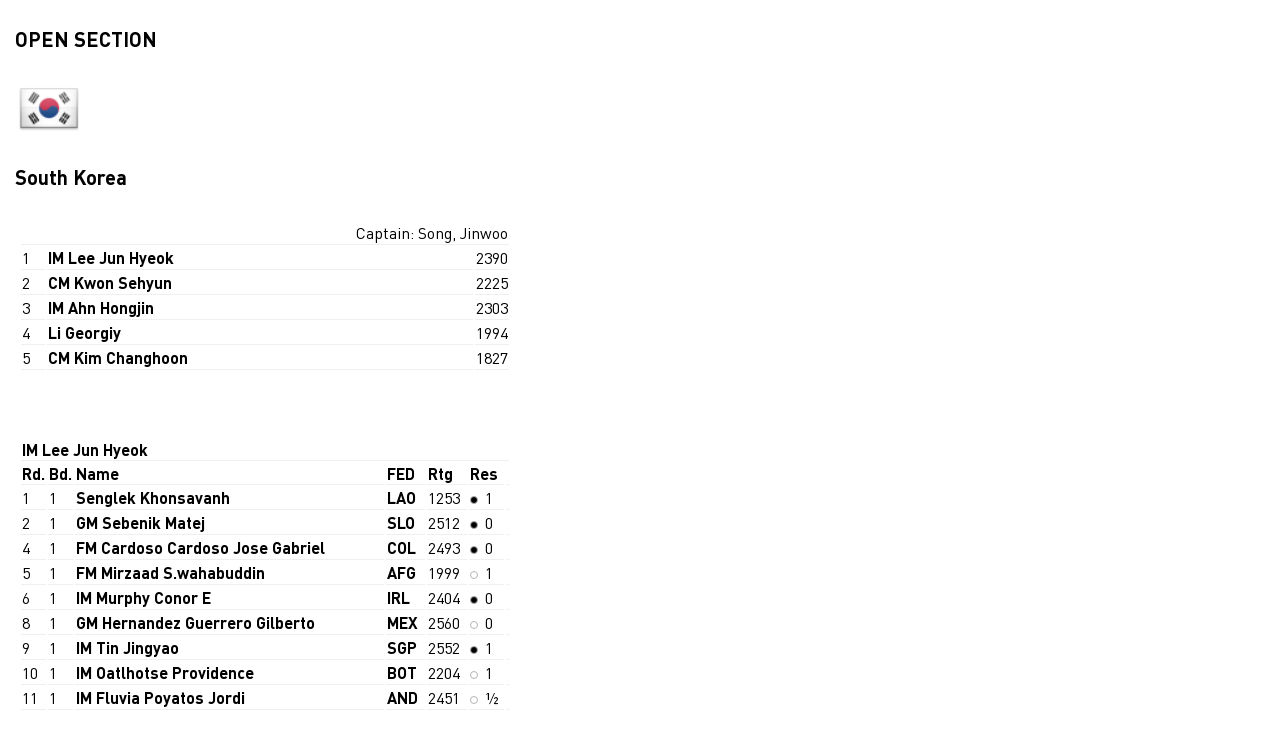

--- FILE ---
content_type: text/html; charset=UTF-8
request_url: https://results.fide.com/olymp.php?team=87
body_size: 3228
content:
<style>
    .smp td a, a, a:hover, a:visited
    {
        color: #000000;
        text-decoration:underline;
    }
</style>
<!doctype html>
<html lang="ru">
<head>
    <meta charset="UTF-8">
    <meta http-equiv="X-UA-Compatible" content="ie=edge">
    <meta name="viewport"
          content="width=device-width, user-scalable=no, initial-scale=1.0, maximum-scale=1.0, minimum-scale=1.0">
    <link rel="stylesheet" href="./css/main.min.css">
    <link rel="stylesheet" href="./css/simplebar.css">
    <link rel="stylesheet" href="./css/select2.min.css">
	<title>TEAM INFO</title>

    
	
<style type="text/css">
body
{
font-family: DIN Pro;
width: 100%;
}

h4
{
font-size: 20px;

}
.smp
{
border: 0;
padding: 4px;
width: 40%;
}
.smp td
{
border-bottom: 1px solid #efefef;
}

.smp td a
{
font-weight: bolder;
text-decoration: none;
}




@media (max-width: 1200px) {
	.live__items
	{
	height: auto;
	width: 100%;

	}
}





@media (max-width: 991px) {
.live__items
{
height: auto;
width: 40%%;

}
table.dataTable.display tbody td, table.dataTable.display th {

font-family: DIN Pro;
background-color: #ffffff;
cursor: pointer;
font-size: 12px; 
}

.smp
{
border: 0;
padding: 4px;
width: 100%;
}
h2
{
font-size: 20px;

}
}
.wcirc {
    width: 6px;
    height: 6px;
    line-height: 6px;
    border-radius: 50%;
    text-align: center;
    font-size: 6px;
    border: 1px solid #b4b4b4;
    background-color: #ffffff;
    display: inline-block;
    margin-right: 3px;
    vertical-align: middle;
}
.bcirc {
    width: 6px;
    height: 6px;
    line-height: 6px;
    border-radius: 50%;
    text-align: center;
    font-size: 5px;
    border: 1px solid #b4b4b4;
    background-color: #000000;
    display: inline-block;
    margin-right: 3px;
    vertical-align: middle;
}
</style>	
</head>
<body>
<div class="content">
    <div class="container"><H4>OPEN SECTION</H4><img src=/images/flags/48/KOR.png border=0 vspace=0 hspace=4 width=60><h4>South Korea</h4><table class='smp'><tr><td align=right colspan=3>Captain: Song, Jinwoo</td></tr><tr>
			<td width=5%>1</td>
			<td><a href='olymp.php?player=99891&ev_code=36'>IM Lee Jun Hyeok</a></td>
			<td width=5%>2390</td>
		</tr><tr>
			<td width=5%>2</td>
			<td><a href='olymp.php?player=99892&ev_code=36'>CM Kwon Sehyun</a></td>
			<td width=5%>2225</td>
		</tr><tr>
			<td width=5%>3</td>
			<td><a href='olymp.php?player=99893&ev_code=36'>IM Ahn Hongjin</a></td>
			<td width=5%>2303</td>
		</tr><tr>
			<td width=5%>4</td>
			<td><a href='olymp.php?player=99894&ev_code=36'> Li Georgiy</a></td>
			<td width=5%>1994</td>
		</tr><tr>
			<td width=5%>5</td>
			<td><a href='olymp.php?player=99895&ev_code=36'>CM Kim Changhoon</a></td>
			<td width=5%>1827</td>
		</tr></table><BR><BR><table class='smp'><TR height=15></TR><tr><td colspan='7' nowrap><strong>IM Lee Jun Hyeok</strong></td></tr><tr><td width=5%><strong>Rd.</strong></td><td width=5%><strong>Bd.</strong></td><td><strong>Name</strong></td><td><strong>FED</strong></td><td><strong>Rtg</strong></td><td><strong>Res</strong></td><td><strong></strong></td></tr><TR><td>1</td><td>1</td><td><a href='olymp.php?player=100365&ev_code=36'> Senglek Khonsavanh</a></td><td><a href='olymp.php?team=182&ev_code=36'>LAO</a></td><td>1253</td><td><div class='bcirc'></div>&nbsp;1</td><td align=center></td></tr><TR><td>2</td><td>1</td><td><a href='olymp.php?player=99661&ev_code=36'>GM Sebenik Matej</a></td><td><a href='olymp.php?team=41&ev_code=36'>SLO</a></td><td>2512</td><td><div class='bcirc'></div>&nbsp;0</td><td align=center></td></tr><TR><td>4</td><td>1</td><td><a href='olymp.php?player=99711&ev_code=36'>FM Cardoso Cardoso Jose Gabriel</a></td><td><a href='olymp.php?team=51&ev_code=36'>COL</a></td><td>2493</td><td><div class='bcirc'></div>&nbsp;0</td><td align=center></td></tr><TR><td>5</td><td>1</td><td><a href='olymp.php?player=100115&ev_code=36'>FM Mirzaad S.wahabuddin</a></td><td><a href='olymp.php?team=132&ev_code=36'>AFG</a></td><td>1999</td><td><div class='wcirc'></div>&nbsp;1</td><td align=center></td></tr><TR><td>6</td><td>1</td><td><a href='olymp.php?player=99752&ev_code=36'>IM Murphy Conor E</a></td><td><a href='olymp.php?team=59&ev_code=36'>IRL</a></td><td>2404</td><td><div class='bcirc'></div>&nbsp;0</td><td align=center></td></tr><TR><td>8</td><td>1</td><td><a href='olymp.php?player=99766&ev_code=36'>GM Hernandez Guerrero Gilberto</a></td><td><a href='olymp.php?team=62&ev_code=36'>MEX</a></td><td>2560</td><td><div class='wcirc'></div>&nbsp;0</td><td align=center></td></tr><TR><td>9</td><td>1</td><td><a href='olymp.php?player=99736&ev_code=36'>IM Tin Jingyao</a></td><td><a href='olymp.php?team=56&ev_code=36'>SGP</a></td><td>2552</td><td><div class='bcirc'></div>&nbsp;1</td><td align=center></td></tr><TR><td>10</td><td>1</td><td><a href='olymp.php?player=100020&ev_code=36'>IM Oatlhotse Providence</a></td><td><a href='olymp.php?team=113&ev_code=36'>BOT</a></td><td>2204</td><td><div class='wcirc'></div>&nbsp;1</td><td align=center></td></tr><TR><td>11</td><td>1</td><td><a href='olymp.php?player=99747&ev_code=36'>IM Fluvia Poyatos Jordi</a></td><td><a href='olymp.php?team=58&ev_code=36'>AND</a></td><td>2451</td><td><div class='wcirc'></div>&nbsp;½</td><td align=center></td></tr><TR height=15></TR><tr><td colspan='7' nowrap><strong>CM Kwon Sehyun</strong></td></tr><tr><td width=5%><strong>Rd.</strong></td><td width=5%><strong>Bd.</strong></td><td><strong>Name</strong></td><td><strong>FED</strong></td><td><strong>Rtg</strong></td><td><strong>Res</strong></td><td><strong></strong></td></tr><TR><td>2</td><td>2</td><td><a href='olymp.php?player=99662&ev_code=36'>IM Subelj Jan</a></td><td><a href='olymp.php?team=41&ev_code=36'>SLO</a></td><td>2498</td><td><div class='wcirc'></div>&nbsp;0</td><td align=center></td></tr><TR><td>3</td><td>1</td><td><a href='olymp.php?player=100130&ev_code=36'> Namale Ben Nguku</a></td><td><a href='olymp.php?team=135&ev_code=36'>KEN</a></td><td>1962</td><td><div class='wcirc'></div>&nbsp;1</td><td align=center></td></tr><TR><td>4</td><td>2</td><td><a href='olymp.php?player=99712&ev_code=36'>IM Avila Pavas Santiago</a></td><td><a href='olymp.php?team=51&ev_code=36'>COL</a></td><td>2453</td><td><div class='wcirc'></div>&nbsp;½</td><td align=center></td></tr><TR><td>5</td><td>2</td><td><a href='olymp.php?player=100116&ev_code=36'>CM Amini Habibullah</a></td><td><a href='olymp.php?team=132&ev_code=36'>AFG</a></td><td>2035</td><td><div class='bcirc'></div>&nbsp;1</td><td align=center></td></tr><TR><td>6</td><td>2</td><td><a href='olymp.php?player=99753&ev_code=36'>FM O`Gorman Tom</a></td><td><a href='olymp.php?team=59&ev_code=36'>IRL</a></td><td>2401</td><td><div class='wcirc'></div>&nbsp;1</td><td align=center></td></tr><TR><td>7</td><td>1</td><td><a href='olymp.php?player=100055&ev_code=36'>IM Aziz Husain</a></td><td><a href='olymp.php?team=120&ev_code=36'>QAT</a></td><td>2380</td><td><div class='wcirc'></div>&nbsp;1</td><td align=center></td></tr><TR><td>8</td><td>2</td><td><a href='olymp.php?player=99767&ev_code=36'>GM Ibarra Chami Luis Fernando</a></td><td><a href='olymp.php?team=62&ev_code=36'>MEX</a></td><td>2452</td><td><div class='bcirc'></div>&nbsp;½</td><td align=center></td></tr><TR><td>9</td><td>2</td><td><a href='olymp.php?player=99738&ev_code=36'>IM Siddharth Jagadeesh</a></td><td><a href='olymp.php?team=56&ev_code=36'>SGP</a></td><td>2426</td><td><div class='wcirc'></div>&nbsp;½</td><td align=center></td></tr><TR><td>10</td><td>2</td><td><a href='olymp.php?player=100022&ev_code=36'> Oratile Kgotlane</a></td><td><a href='olymp.php?team=113&ev_code=36'>BOT</a></td><td>2024</td><td><div class='bcirc'></div>&nbsp;1</td><td align=center></td></tr><TR><td>11</td><td>2</td><td><a href='olymp.php?player=99748&ev_code=36'>GM De La Riva Aguado Oscar</a></td><td><a href='olymp.php?team=58&ev_code=36'>AND</a></td><td>2424</td><td><div class='bcirc'></div>&nbsp;0</td><td align=center></td></tr><TR height=15></TR><tr><td colspan='7' nowrap><strong>IM Ahn Hongjin</strong></td></tr><tr><td width=5%><strong>Rd.</strong></td><td width=5%><strong>Bd.</strong></td><td><strong>Name</strong></td><td><strong>FED</strong></td><td><strong>Rtg</strong></td><td><strong>Res</strong></td><td><strong></strong></td></tr><TR><td>1</td><td>2</td><td><a href='olymp.php?player=100366&ev_code=36'> Charlee Porthor</a></td><td><a href='olymp.php?team=182&ev_code=36'>LAO</a></td><td>0</td><td><div class='wcirc'></div>&nbsp;1</td><td align=center></td></tr><TR><td>2</td><td>3</td><td><a href='olymp.php?player=99663&ev_code=36'>GM Borisek Jure</a></td><td><a href='olymp.php?team=41&ev_code=36'>SLO</a></td><td>2577</td><td><div class='bcirc'></div>&nbsp;0</td><td align=center></td></tr><TR><td>3</td><td>2</td><td><a href='olymp.php?player=100131&ev_code=36'> Hinga Githinji</a></td><td><a href='olymp.php?team=135&ev_code=36'>KEN</a></td><td>1954</td><td><div class='bcirc'></div>&nbsp;½</td><td align=center></td></tr><TR><td>4</td><td>3</td><td><a href='olymp.php?player=99713&ev_code=36'>IM Sanchez Sebastian Felipe</a></td><td><a href='olymp.php?team=51&ev_code=36'>COL</a></td><td>2440</td><td><div class='bcirc'></div>&nbsp;0</td><td align=center></td></tr><TR><td>6</td><td>3</td><td><a href='olymp.php?player=99754&ev_code=36'>FM Kanyamarala Tarun</a></td><td><a href='olymp.php?team=59&ev_code=36'>IRL</a></td><td>2379</td><td><div class='bcirc'></div>&nbsp;0</td><td align=center></td></tr><TR><td>7</td><td>2</td><td><a href='olymp.php?player=100056&ev_code=36'>FM Al-Sulaiti Ghanem</a></td><td><a href='olymp.php?team=120&ev_code=36'>QAT</a></td><td>2183</td><td><div class='bcirc'></div>&nbsp;1</td><td align=center></td></tr><TR><td>8</td><td>3</td><td><a href='olymp.php?player=99768&ev_code=36'>FM Diaz Rosas Julio Cesar</a></td><td><a href='olymp.php?team=62&ev_code=36'>MEX</a></td><td>2328</td><td><div class='wcirc'></div>&nbsp;½</td><td align=center></td></tr><TR><td>9</td><td>3</td><td><a href='olymp.php?player=99739&ev_code=36'>WGM Gong Qianyun</a></td><td><a href='olymp.php?team=56&ev_code=36'>SGP</a></td><td>2275</td><td><div class='bcirc'></div>&nbsp;0</td><td align=center></td></tr><TR><td>11</td><td>3</td><td><a href='olymp.php?player=99749&ev_code=36'>CM Ribera Veganzones Josep Maria</a></td><td><a href='olymp.php?team=58&ev_code=36'>AND</a></td><td>2228</td><td><div class='wcirc'></div>&nbsp;1</td><td align=center></td></tr><TR height=15></TR><tr><td colspan='7' nowrap><strong> Li Georgiy</strong></td></tr><tr><td width=5%><strong>Rd.</strong></td><td width=5%><strong>Bd.</strong></td><td><strong>Name</strong></td><td><strong>FED</strong></td><td><strong>Rtg</strong></td><td><strong>Res</strong></td><td><strong></strong></td></tr><TR><td>1</td><td>3</td><td><a href='olymp.php?player=100367&ev_code=36'> Vilaphen Phakthong</a></td><td><a href='olymp.php?team=182&ev_code=36'>LAO</a></td><td>0</td><td><div class='bcirc'></div>&nbsp;1</td><td align=center></td></tr><TR><td>2</td><td>4</td><td><a href='olymp.php?player=99665&ev_code=36'>FM Dobrovoljc Vid</a></td><td><a href='olymp.php?team=41&ev_code=36'>SLO</a></td><td>2398</td><td><div class='wcirc'></div>&nbsp;0</td><td align=center></td></tr><TR><td>3</td><td>3</td><td><a href='olymp.php?player=100132&ev_code=36'> Mukoko Isaac</a></td><td><a href='olymp.php?team=135&ev_code=36'>KEN</a></td><td>1805</td><td><div class='wcirc'></div>&nbsp;1</td><td align=center></td></tr><TR><td>4</td><td>4</td><td><a href='olymp.php?player=99714&ev_code=36'>IM Valderrama Quiceno Esteban Alb</a></td><td><a href='olymp.php?team=51&ev_code=36'>COL</a></td><td>2436</td><td><div class='wcirc'></div>&nbsp;0</td><td align=center></td></tr><TR><td>5</td><td>3</td><td><a href='olymp.php?player=100117&ev_code=36'> Sakhawaty Sepehr</a></td><td><a href='olymp.php?team=132&ev_code=36'>AFG</a></td><td>1809</td><td><div class='wcirc'></div>&nbsp;½</td><td align=center></td></tr><TR><td>7</td><td>3</td><td><a href='olymp.php?player=100058&ev_code=36'> Al-Homaid Abdulla</a></td><td><a href='olymp.php?team=120&ev_code=36'>QAT</a></td><td>1358</td><td><div class='wcirc'></div>&nbsp;1</td><td align=center></td></tr><TR><td>8</td><td>4</td><td><a href='olymp.php?player=99770&ev_code=36'> Montes Orozco Miguel Angel</a></td><td><a href='olymp.php?team=62&ev_code=36'>MEX</a></td><td>2070</td><td><div class='bcirc'></div>&nbsp;1</td><td align=center></td></tr><TR><td>10</td><td>3</td><td><a href='olymp.php?player=100023&ev_code=36'> Monnaatsheko Keletshabile</a></td><td><a href='olymp.php?team=113&ev_code=36'>BOT</a></td><td>2014</td><td><div class='wcirc'></div>&nbsp;1</td><td align=center></td></tr><TR><td>11</td><td>4</td><td><a href='olymp.php?player=99750&ev_code=36'>CM Ribera Veganzones Serni</a></td><td><a href='olymp.php?team=58&ev_code=36'>AND</a></td><td>2203</td><td><div class='bcirc'></div>&nbsp;0</td><td align=center></td></tr><TR height=15></TR><tr><td colspan='7' nowrap><strong>CM Kim Changhoon</strong></td></tr><tr><td width=5%><strong>Rd.</strong></td><td width=5%><strong>Bd.</strong></td><td><strong>Name</strong></td><td><strong>FED</strong></td><td><strong>Rtg</strong></td><td><strong>Res</strong></td><td><strong></strong></td></tr><TR><td>1</td><td>4</td><td><a href='olymp.php?player=100368&ev_code=36'> Sangvane Vongphouthone</a></td><td><a href='olymp.php?team=182&ev_code=36'>LAO</a></td><td>0</td><td><div class='wcirc'></div>&nbsp;1</td><td align=center></td></tr><TR><td>3</td><td>4</td><td><a href='olymp.php?player=100133&ev_code=36'> Njoroge Martin</a></td><td><a href='olymp.php?team=135&ev_code=36'>KEN</a></td><td>1973</td><td><div class='bcirc'></div>&nbsp;0</td><td align=center></td></tr><TR><td>5</td><td>4</td><td><a href='olymp.php?player=100119&ev_code=36'>CM Sulaiman Ahmad Ashrafi</a></td><td><a href='olymp.php?team=132&ev_code=36'>AFG</a></td><td>1953</td><td><div class='bcirc'></div>&nbsp;1</td><td align=center></td></tr><TR><td>6</td><td>4</td><td><a href='olymp.php?player=99755&ev_code=36'>IM Heidenfeld Mark</a></td><td><a href='olymp.php?team=59&ev_code=36'>IRL</a></td><td>2355</td><td><div class='wcirc'></div>&nbsp;0</td><td align=center></td></tr><TR><td>7</td><td>4</td><td><a href='olymp.php?player=100059&ev_code=36'> Erfan Mohamad Firdaus</a></td><td><a href='olymp.php?team=120&ev_code=36'>QAT</a></td><td>1294</td><td><div class='bcirc'></div>&nbsp;0</td><td align=center></td></tr><TR><td>9</td><td>4</td><td><a href='olymp.php?player=99740&ev_code=36'>CM Wong Zhenyong Jayden</a></td><td><a href='olymp.php?team=56&ev_code=36'>SGP</a></td><td>2163</td><td><div class='wcirc'></div>&nbsp;0</td><td align=center></td></tr><TR><td>10</td><td>4</td><td><a href='olymp.php?player=100024&ev_code=36'> Sabure Bojosi</a></td><td><a href='olymp.php?team=113&ev_code=36'>BOT</a></td><td>1966</td><td><div class='bcirc'></div>&nbsp;½</td><td align=center></td></tr></table></div></div></body></html>

--- FILE ---
content_type: text/css
request_url: https://results.fide.com/css/main.min.css
body_size: 19975
content:
#list2
{
display:none;
}
#games_list
{
display:none;
}
#button_mobile
{
display:none;
}
#video_mobile
{
display:none;
}
#video_desktop
{
display:block;
}



html,body {
	width: 100%;
	height: 100%;
	margin: 0;
	padding: 0;
}

.container {
	max-width: 1400px;
	width: 100%;
	margin: 0 auto;
	box-sizing: border-box;
	padding: 0 15px;
}

.header {
	display: flex;
	align-items: center;
	width: 100%;
	height: 92px;
	background: #1D2B60;
}

.header__container {
	position: relative;
	display: flex;
	align-items: center;
}

.header__items {
	display: flex;
	margin: 0 0 0 auto;
}

.header__item {
	font-family: DIN Pro;
	font-style: normal;
	font-weight: normal;
	font-size: 18px;
	line-height: 22px;
	text-transform: uppercase;
	text-decoration: none;
	border-bottom: 4px solid transparent;
	color: #FFFFFF;
	padding: 36px 0 30px 0;
	margin: 0 0 0 64px;
	transition: 0.35s;
}

.header__item:hover {
	border-bottom: 4px solid #D86673;
	color: #ACC6E9;
}

.header__item.active {
	font-weight: bold;
	color: #ACC6E9;
	border-bottom: 4px solid #D86673;
}

.footer {
	position: relative;
	width: 100%;
	height: 233px;
	background: #1D2B60;
	flex: 0 0 auto;
	margin: 140px 0 0 0;
}

.footer__container {
	position: relative;
	display: flex;
	align-items: center;
	height: 100%;
	z-index: 1;
}

.footer__items-logo {
	max-width: 364px;
	width: 100%;
	display: flex;
	align-items: center;
	justify-content: space-between;
}

.footer__items-link {
	max-width: 368px;
	width: 100%;
	display: flex;
	justify-content: space-between;
	margin: 0 0 0 128px;
}

.footer__item {
	font-family: DIN Pro;
	font-style: normal;
	font-weight: normal;
	font-size: 18px;
	line-height: 22px;
	text-transform: uppercase;
	text-decoration: none;
	border-bottom: 4px solid transparent;
	color: #FFFFFF;
	padding: 36px 0 30px 0;
	transition: 0.35s;
}

.footer__item:hover {
	border-bottom: 4px solid #D86673;
	color: #ACC6E9;
}

.footer__item.active {
	font-weight: bold;
	color: #ACC6E9;
	border-bottom: 4px solid #D86673;
}

.footer__img {
	position: absolute;
	top: auto;
	left: auto;
	right: 0;
	bottom: 0;
	z-index: 0;
}

.content {
	display: flex;
	flex-direction: column;
	width: 100%;
}

.background {
	display: flex;
	align-items: center;
	width: 100%;
	height: 80px;
	background-position: center;
	background-repeat: no-repeat;
	background-size: cover;
	margin: 0 0 20px 0;
}

h1 {
	font-family: DIN Pro;
	font-style: normal;
	font-weight: bold;
	font-size: 64px;
	line-height: 80px;
	text-transform: uppercase;
	color: #1B275C;
}

.live-title {
	position: relative;
	display: flex;
	align-items: center;
}

.live-title:after {
	position: relative;
	content: '';
	width: 16px;
	height: 16px;
	background: green;
	border-radius: 100%;
	margin: 0 0 0 40px;
}

div.jQBracket .bracket {
	float: left !important;
	clear: none !important;
}

.result,.result-mobile {
	display: flex;
	flex-direction: column;
	width: 100%;
}

.result-mobile {
	display: none;
}

.result__tabs {
	position: relative;
	display: flex;
	z-index: 1;
}

.result__tab,.result__tab-mobile {
	width: 165px;
	height: 68px;
	display: flex;
	align-items: center;
	justify-content: center;
	background: #E0E3E9;
	border-radius: 4px 4px 0px 0px;
	border-top: 6px solid transparent;
	border-right: 1px solid transparent;
	border-bottom: 1px solid #95AADE;
	border-left: 1px solid transparent;
	margin: 0 4px 0 0;
	cursor: pointer;
	font-family: DIN Pro;
	font-style: normal;
	font-weight: bold;
	font-size: 15px;
	line-height: 19px;
	color: #333333;
	transition: 0.35s;
}

.result__tab.active,.result__tab-mobile.active {
	background: #FFFFFF;
	border-top: 6px solid #95AADE;
	border-right: 1px solid #95AADE;
	border-bottom: 1px solid #FFFFFF;
	border-left: 1px solid #95AADE;
}

.result__tab:hover,.result__tab-mobile:hover {
	background: #95AADE;
}

.result__tab-mobile {
	width: 100%;
}

.result__container,.result__container-mobile {
	width: 100%;
	display: flex;
	flex-direction: column;
	background: #FFFFFF;
	border: 1px solid #95AADE;
	box-sizing: border-box;
	border-radius: 0px 4px 4px 4px;
	padding: 78px 0 54px 0;
	margin: -1px 0 0 0;
}

.result__container-mobile {
	padding: 0;
}

h2 {
	font-family: DIN Pro;
	font-style: normal;
	font-weight: bold;
	font-size: 44px;
	line-height: 55px;
	color: #333333;
}

.result__tab-title {
	margin: 0 63px 20px 63px;
}

.result__tab-container,.result__tab-container-mobile {
	display: none;
}

.result__tab-container.active,.result__tab-container-mobile.active {
	display: block;
}

.result__table {
	table-layout: fixed;
	width: 100%;
	border-collapse: collapse;
}

.result__table th {
	font-family: DIN Pro;
	font-style: normal;
	font-weight: bold;
	font-size: 13px;
	line-height: 16px;
	color: #646A78;
	border: 1px solid #CED2DB;
}

.result__table td {
	text-align: center;
	font-family: DIN Pro;
	font-style: normal;
	font-weight: bold;
	font-size: 13px;
	line-height: 16px;
	color: #222222;
	border: 1px solid #CED2DB;
}

.result__table td.black {
	background: #333333;
	color: #F0F0F0;
}

.result__table tr {
	height: 50px;
}

.result__table-name {
	width: 45%;
	padding: 0 0 0 63px;
	text-align: left;
	border-left: none !important;
}

.result__table-none {
	height: 27px !important;
	background: #E0E3E9;
}

.result__table-name-td {
	font-size: 16px !important;
	line-height: 20px !important;
	-webkit-text-decoration-line: underline;
	text-decoration-line: underline;
	color: #222222;
	text-align: left !important;
	padding: 0 0 0 63px;
	border-left: none !important;
}

.result__table-name-td-2 {
	font-weight: normal !important;
}

.result__table-total {
	color: #222222 !important;
	border-right: none !important;
	background: #95AADE;
}

.result__table-total-td {
	font-family: DIN Pro !important;
	font-style: normal !important;
	font-weight: bold !important;
	font-size: 16px !important;
	line-height: 20px !important;
	color: #222222 !important;
	border-right: none !important;
	background: #95AADE;
}

.result__table-total-td.null {
	background: #8A9CC8;
}

.result__container-items {
	display: flex;
	align-items: center;
	justify-content: space-between;
	margin: 120px 0 0 0;
	padding: 0 64px;
}

.result__warning {
	font-family: DIN Pro;
	font-style: normal;
	font-weight: normal;
	font-size: 15px;
	line-height: 19px;
	color: #888888;
}

.result__download-png {
	font-family: DIN Pro;
	font-style: normal;
	font-weight: bold;
	font-size: 15px;
	line-height: 19px;
	-webkit-text-decoration-line: underline;
	text-decoration-line: underline;
	color: #95AADE;
}

.live__container {
	display: flex;
	height: 800px;
}

.live__item-container {
	height: 840px;
	padding: 0 0 0 15px;
}

.live__items {
	max-width: 450px;
	width: 100%;
	height: 914px;
	background: #E0E3E9;
	border-radius: 4px 0 0 4px;
	box-sizing: border-box;
	padding: 0 4px 0 4px;
}

.live__item {
	display: flex;
	flex-direction: column;
	width: 100%;
	overflow: hidden;
	max-height: 70px;
	transition: 0.85s;
}

.live__item.active {
	max-height: 10000px;
}

.live__item.active .live__item-wr {
	transform: rotate(0deg);
}

.live__item-select,.select2 {
	width: 100% !important;
	background: #1D2B60;
	border-radius: 4px;
	padding: 14px 18px 14px 20px;
	margin: 8px 4px;
	box-sizing: border-box;
	display: flex;
	align-items: center;
	justify-content: space-between;
	cursor: pointer;
}

.select2-selection__rendered {
	font-family: DIN Pro;
	font-style: normal;
	font-weight: bold;
	font-size: 20px;
	line-height: 25px;
	text-transform: capitalize;
	color: #FFFFFF !important;
	margin: 0;
	background: #1D2B60;
}

.select2-selection {
	border: none !important;
}

.select2-container--default .select2-selection--single .select2-selection__arrow {
	top: 50% !important;
	right: 20px !important;
	transform: translate(0, -50%);
}

.select2-container--default .select2-selection--single .select2-selection__arrow b {
	border-color: #fff transparent transparent transparent !important;
}

.select2-container--default.select2-container--open .select2-selection--single .select2-selection__arrow b {
	border-color: transparent transparent #fff transparent !important;
}

.select2-dropdown {
	border: 1px solid #95AADE;
}

.select2-results__option--selectable {
	font-family: DIN Pro;
	font-style: normal;
	font-weight: bold;
	font-size: 20px;
	line-height: 25px;
	text-transform: capitalize;
	padding: 10px 25px !important;
}

.select2-container--default .select2-results__option--selected {
	background: #95AADE !important;
	color: #FFFFFF;
}

.select2-container--default .select2-results__option--highlighted.select2-results__option--selectable {
	background: #95AADE !important;
	color: #FFFFFF;
}

.live__item-wr {
	transform: rotate(180deg);
	transition: 0.35s;
}

.live__item-active-game {
	font-family: DIN Pro;
	font-style: normal;
	font-weight: bold;
	font-size: 12px;
	line-height: 15px;
	letter-spacing: 0.2em;
	text-transform: capitalize;
	color: #222222;
}

.live__item-match {
	position: relative;
	display: flex;
	background: #FFFFFF;
	border-radius: 11px 0px 0px 11px;
	overflow: hidden;
	padding: 14px 24px 14px 17px;
	opacity: 0.35;
	margin: 0 0 2px 0;
	cursor: pointer;
	transition: 0.35s;
}

.live__item-match.active {
	cursor: pointer;
	opacity: 1;
}

.live__item-match:hover {
	opacity: 1;
}

@-webkit-keyframes blink1 {
	0% {
		opacity: 1;
	}

	50% {
		opacity: 0;
	}

	100% {
		opacity: 1;
	}
}

@keyframes blink1 {
	0% {
		opacity: 1;
	}

	50% {
		opacity: 0;
	}

	100% {
		opacity: 1;
	}
}

.live__item-info {
	display: flex;
	align-items: center;
}

.live__item-info-flag {
	width: 24px;
	height: 16px;
	flex: 0 0 auto;
	margin: 0 5px 0 0;
}

.live__item-info-name {
	margin: 0;
	font-family: DIN Pro;
	font-style: normal;
	font-weight: normal;
	font-size: 16px;
	line-height: 20px;
	color: #000000;
}

.live__item-delimiter {
	width: 2px;
	height: 60.04px;
	background: #E0E3E9;
	margin: -20px 12px;
	transform: rotate(15deg);
}

.live__item-score {
	margin: 0 0 0 auto;
	font-family: DIN Pro;
	font-style: normal;
	font-weight: bold;
	font-size: 15px;
	line-height: 25px;
	color: #000000;
}

.team:nth-child(1) {
	background: #FFFFFF !important;
	border: 1px solid #95AADE;
	box-sizing: border-box;
	border-radius: 12px 12px 0px 0px;
}

.team:nth-child(1) .score {
	border-radius: 0px 12px 0px 0px;
}

.team:nth-child(2) {
	background: #FFFFFF !important;
	border: 1px solid #95AADE;
	box-sizing: border-box;
	border-radius: 0px 0px 12px 12px;
}

.team:nth-child(2) .score {
	border-radius: 0px 0px 12px 0px;
}

.team.win .score {
	background: #95AADE !important;
	color: #FFFFFF !important;
}

.team.lose {
	opacity: 0.35;
}

.team.lose .score {
	background: #D2D2D2 !important;
	color: #474242 !important;
}

.team:hover {
	background: #95AADE !important;
	border: 1px solid #95AADE;
	opacity: 1;
}

.team:hover .score {
	background: #1D2B60 !important;
	color: #FFFFFF !important;
}

.hoverscore {
	height: auto !important;
	left: 152px !important;
}

div.jQBracket .team div.label {
	font-family: DIN Pro;
	font-style: normal;
	font-weight: normal;
	font-size: 13px;
	line-height: 16px;
	color: #333333;
}

div.jQBracket {
	width: 1400px !important;
}

div.jQBracket .round {
	width: 150px !important;
}

div.jQBracket .team {
	width: 150px !important;
	height: 26px;
}

div.jQBracket .team div.score {
	width: 33px !important;
	height: 100%;
	padding: 0 !important;
	font-family: DIN Pro;
	font-style: normal;
	font-weight: bold;
	font-size: 14px;
	line-height: 23px;
	margin: 0 -1px 0 0;
}

div.jQBracket .team div.label {
	width: 108px !important;
	margin: 0 0 0 3px;
	overflow: hidden;
}

.wscore {
	display: flex;
	align-items: center;
	justify-content: center;
	font-family: Montserrat;
	font-style: normal;
	font-weight: bold;
	font-size: 13px;
	line-height: 16px;
	color: #333333;
	background: #FFFFFF !important;
	border: 1px solid #333333 !important;
}

.bscore {
	display: flex;
	align-items: center;
	justify-content: center;
	font-family: Montserrat;
	font-style: normal;
	font-weight: bold;
	font-size: 13px;
	line-height: 16px;
	color: #FFFFFF;
	background: #333333 !important;
	border: 1px solid #333333 !important;
}

#customHandlers {
	width: 1400px;
	overflow: auto;
	margin: -170px auto 0 auto;
}

.round-items {
	height: 161px;
	margin: 0;
	display: flex;
	align-items: flex-start;
}

.round-item {
	display: flex;
	justify-content: center;
	background: #FFFFFF;
	border-radius: 5px;
	border: none;
	font-family: DIN Pro;
	font-style: normal;
	font-weight: bold;
	font-size: 16px;
	line-height: 20px;
	text-transform: capitalize;
	color: #000000;
	width: 150px;
	height: 43px;
	margin: 0 40px 0 0;
	flex: 0 0 auto;
	cursor: pointer;
}

.round-item.current {
	color: #fff;
	background: #95AADE;
}

.round-item.active {
	color: #fff;
	background: #646A78;
	border-radius: 5px 5px 0px 0px;
	height: 170px;
}

.round-item.disable {
	opacity: 0.5;
	pointer-events: none;
}

.round-item:hover {
	color: #fff;
	background: #646A78;
}

.round-item p {
	margin: 10px 0 0 0;
}

.round.active {
	background: #646A78;
}

.round .match:first-child .teamContainer:before {
	position: absolute;
	content: '';
	top: -20px;
	left: 50%;
	transform: translate(-50%, 0);
	font-family: DIN Pro;
	font-style: normal;
	font-weight: bold;
	font-size: 12px;
	line-height: 15px;
	text-transform: capitalize;
	color: #95AADE;
}

.connector {
	border: 2px solid #5E6066;
}

.header__btn-mobile-menu {
	display: none;
	background: none;
	border: none;
	cursor: pointer;
	margin: 0 0 0 auto;
}

.header__btn-mobile-menu.active rect:nth-child(2) {
	display: none;
}

.header__btn-mobile-menu.active rect:nth-child(1) {
	transform: rotate(45deg);
	x: 25;
	y: -1;
}

.header__btn-mobile-menu.active rect:nth-child(3) {
	transform: rotate(-45deg);
	x: -19;
}

.fixed {
	position: fixed;
}

.live__items-container {
	position: relative;
}

.live__items-container-title {
	position: relative;
	background: #1D2B60;
	border-radius: 4px;
	padding: 17px 35px 17px 29px;
	margin: 8px 0;
	box-sizing: border-box;
	display: flex;
	align-items: center;
	justify-content: space-between;
	cursor: pointer;
}

.live__items-container-title .live__item-info-name {
	color: #FFFFFF;
}

.live__items-container-title:after {
	border-color: #fff transparent transparent transparent;
	border-style: solid;
	border-width: 5px 4px 0 4px;
	height: 0;
	margin-left: -4px;
	margin-top: -2px;
	position: absolute;
	content: '';
	top: 50%;
	right: 25px;
	left: auto;
	width: 0;
}

.live__item-match-com,.live__item-match-score {
	display: flex;
	align-items: center;
}

.live__item-match-score {
	margin: 0 0 0 auto;
}

.live__items-container-title {
	display: none;
}

.iframe-game__button {
	width: 30px;
	height: 30px;
	display: flex;
	align-items: center;
	justify-content: center;
	background: #95AADE;
	border-radius: 4px;
	border: none;
	cursor: pointer;
}

.modal {
	display: none;
	position: fixed;
	top: 0;
	left: 0;
	width: 100%;
	height: 100%;
}

.modal.active {
	display: block;
}

.modal-btn-close {
	position: absolute;
	top: 20px;
	left: auto;
	right: 20px;
	width: 30px;
	height: 30px;
	background: transparent;
	border: 1px solid #95AADE;
	box-sizing: border-box;
	border-radius: 4px;
	display: flex;
	align-items: center;
	justify-content: center;
	cursor: pointer;
}

iframe {
	border: none;
}

@media (max-width: 1200px) {
#list2
{
display:block;
}
#button_mobile
{
display:block;
}


#list1
{
display:none;
}

#video_mobile
{
display:block;
}
#video_desktop
{
display:none;
}


	.iframe-game__button {
		margin: 10px 0 20px auto;
	}

	.live__items-container-title {
		display: flex;
	}

	.live__items-container-title .live__item-delimiter {
		display: block;
		transform: rotate(0deg);
		width: 4px;
		height: 2px;
	}

	.live__item-match {
		border-radius: 11px;
	}

	.live__container {
		flex-direction: column;
		height: auto;
	}

	.live__items {
		max-width: 100%;
		width: 100%;
		height: auto;
		background: #FFFFFF;
		padding: 0;
	}

	.iframe-game {
		height: 700px !important;
	}

	.live__item-container {
		position: absolute !important;
		top: 60px;
		display: none;
		max-height: 600px;
		left: 0;
		height: auto;
		background: #E0E3E9;
		box-shadow: 0px 0px 4px rgba(0,0,0,0.25);
		padding: 10px 20px;
		width: 100%;
		box-sizing: border-box;
	}

	.live__item-container.active {
		display: block;
	}

	.simplebar-track {
		left: auto !important;
		right: 4px !important;
	}
}

@media (max-width: 767px) {
#list2
{
display:block;
}
#list1
{
display:none;
}
#button_mobile
{
display:block;
}
#video_mobile
{
display:block;
}
#video_desktop
{
display:none;
}



	.footer__img {
		display: none;
	}

	.footer__container {
		align-items: center;
		flex-direction: column;
	}

	.footer {
		height: auto;
		padding: 40px 0;
	}

	.footer__items-logo {
		width: 184px;
	}

	.footer__items-link {
		width: auto;
		margin: 0;
		flex-direction: column;
		align-items: center;
		justify-content: flex-start;
	}

	.footer__logo img {
		width: 76px;
	}
}

@media (max-width: 575px) {
#list2
{
display:block;
}
#list1
{
display:none;
}
#button_mobile
{
display:block;
}
#video_mobile
{
display:block;
}
#video_desktop
{
display:none;
}



	.result-mobile {
		display: flex;
	}

	.result {
		display: none;
	}

	.header__btn-mobile-menu {
		display: block;
	}

	.header__container {
		padding: 0 15px;
	}

	.background {
		height: 150px;
		background-image: none !important;
		margin: 0;
	}

	.header__items {
		display: none;
		flex-direction: column;
		position: fixed;
		top: 90px;
		left: 0;
		width: 100%;
		height: 100%;
		background: #1D2B60;
		z-index: 99;
	}

	.header__items.active {
		display: flex;
	}

	.header__item {
		width: -webkit-fit-content;
		width: -moz-fit-content;
		width: fit-content;
		margin: 0 0 30px 0;
		padding: 0 15px;
	}

	.container {
		width: 100%;
	}

	#customHandlers {
		margin: 0 auto;
		padding: 0 15px;
		box-sizing: border-box;
		width: 100%;
	}

	.footer__img {
		display: none;
	}

	.footer__container {
		align-items: center;
		flex-direction: column;
	}

	.footer {
		height: auto;
		padding: 40px 0;
		margin: 30px 0 0 0;
	}

	.footer__items-logo {
		width: 184px;
	}

	.footer__items-link {
		width: auto;
		margin: 0;
		flex-direction: column;
		align-items: center;
		justify-content: flex-start;
	}

	.footer__logo img {
		width: 76px;
	}

	h1 {
		font-size: 44px;
		margin: 0 15px;
	}

	.round-items {
		height: 91px;
	}

	.result__tab-title {
		margin: 20px auto;
		text-align: center;
		font-size: 28px;
	}

	.result__table-name {
		width: 25%;
		padding: 0 0 0 10px;
	}

	.result__table-name-td {
		padding: 0 0 0 10px;
		font-size: 13px !important;
	}

	.result__table td {
		font-size: 11px;
	}

	.result__table-total-td {
		font-size: 13px !important;
	}

	.result__table th {
		font-size: 11px;
	}

	.result__tab-mobile {
		border-bottom: none;
	}

	.result__tab-mobile.active {
		width: calc(100% + 2px);
		margin: 0 -1px;
	}

	.result__table {
		margin: 0 0 30px 0;
	}

	.result__container-items {
		flex-direction: column;
		align-items: center;
		justify-content: flex-start;
		margin: 50px 0;
	}

	.live__item-match-com {
		flex-direction: column;
	}

	.live__item-match-com i {
		display: none;
	}

	.live__item-info {
		margin: 5px 0;
	}

	.live__item-match-score {
		flex-direction: column;
	}

	.live__item-score {
		margin: 1px 0;
	}

	.live__item-score:nth-child(2) {
		display: none;
	}

	.live__item-match {
		align-items: center;
	}

	.live__item-match.live-broadcast:after {
		display: none;
	}

	.live__items-container-title .live__item-match-com {
		flex-direction: row;
		justify-content: space-between;
	}

	.live__items-container-title .live__item-delimiter {
		display: block;
		transform: rotate(0deg);
		width: 4px;
		height: 2px;
	}
}

@font-face {
	font-family:'DIN Pro';src:url("../font/DINPro.woff");font-weight:500;font-style:normal;
}

@font-face {
	font-family:'DIN Pro';src:url("../font/DINPro-Bold.woff");font-weight:bold;font-style:normal;
}

@font-face {
	font-family:'Montserrat';src:url("../font/Montserrat-Bold.woff");font-weight:bold;font-style:normal;
}

/*# sourceMappingURL=main.min.css.map */